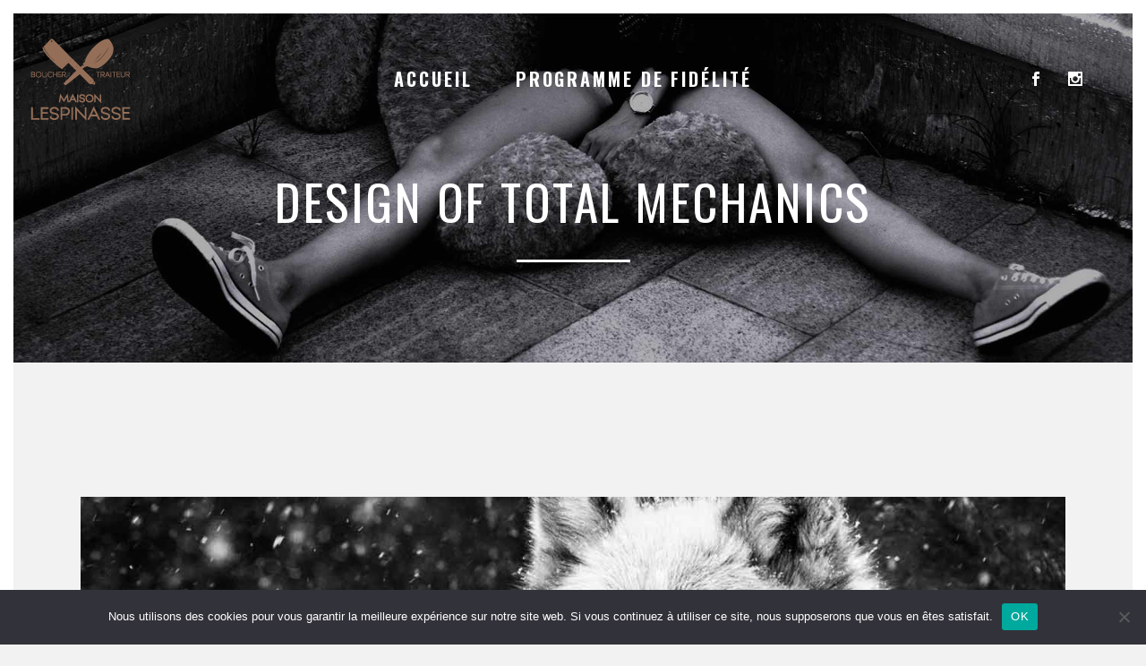

--- FILE ---
content_type: text/html; charset=UTF-8
request_url: https://maisonlespinasse.fr/portfolio_page/design-of-total-mechanics/
body_size: 19455
content:

<!DOCTYPE html>
<html lang="fr-FR">
<head>
	<meta charset="UTF-8" />
	
				<meta name="viewport" content="width=device-width,initial-scale=1,user-scalable=no">
		
            
            
	<link rel="profile" href="http://gmpg.org/xfn/11" />
	<link rel="pingback" href="https://maisonlespinasse.fr/xmlrpc.php" />

	<meta name='robots' content='index, follow, max-image-preview:large, max-snippet:-1, max-video-preview:-1' />

	<!-- This site is optimized with the Yoast SEO plugin v26.4 - https://yoast.com/wordpress/plugins/seo/ -->
	<title>Design Of Total Mechanics - Maison Lespinasse</title>
	<link rel="canonical" href="https://maisonlespinasse.fr/portfolio_page/design-of-total-mechanics/" />
	<meta property="og:locale" content="fr_FR" />
	<meta property="og:type" content="article" />
	<meta property="og:title" content="Design Of Total Mechanics - Maison Lespinasse" />
	<meta property="og:url" content="https://maisonlespinasse.fr/portfolio_page/design-of-total-mechanics/" />
	<meta property="og:site_name" content="Maison Lespinasse" />
	<meta property="article:publisher" content="https://www.facebook.com/Maisonlespinasseolympique" />
	<meta property="og:image" content="https://maisonlespinasse.fr/wp-content/uploads/2016/02/p-design-of-total-mechanics.jpg" />
	<meta property="og:image:width" content="800" />
	<meta property="og:image:height" content="800" />
	<meta property="og:image:type" content="image/jpeg" />
	<meta name="twitter:card" content="summary_large_image" />
	<meta name="twitter:label1" content="Durée de lecture estimée" />
	<meta name="twitter:data1" content="1 minute" />
	<script type="application/ld+json" class="yoast-schema-graph">{"@context":"https://schema.org","@graph":[{"@type":"WebPage","@id":"https://maisonlespinasse.fr/portfolio_page/design-of-total-mechanics/","url":"https://maisonlespinasse.fr/portfolio_page/design-of-total-mechanics/","name":"Design Of Total Mechanics - Maison Lespinasse","isPartOf":{"@id":"https://maisonlespinasse.fr/#website"},"primaryImageOfPage":{"@id":"https://maisonlespinasse.fr/portfolio_page/design-of-total-mechanics/#primaryimage"},"image":{"@id":"https://maisonlespinasse.fr/portfolio_page/design-of-total-mechanics/#primaryimage"},"thumbnailUrl":"https://maisonlespinasse.fr/wp-content/uploads/2016/02/p-design-of-total-mechanics.jpg","datePublished":"2016-02-22T14:35:04+00:00","breadcrumb":{"@id":"https://maisonlespinasse.fr/portfolio_page/design-of-total-mechanics/#breadcrumb"},"inLanguage":"fr-FR","potentialAction":[{"@type":"ReadAction","target":["https://maisonlespinasse.fr/portfolio_page/design-of-total-mechanics/"]}]},{"@type":"ImageObject","inLanguage":"fr-FR","@id":"https://maisonlespinasse.fr/portfolio_page/design-of-total-mechanics/#primaryimage","url":"https://maisonlespinasse.fr/wp-content/uploads/2016/02/p-design-of-total-mechanics.jpg","contentUrl":"https://maisonlespinasse.fr/wp-content/uploads/2016/02/p-design-of-total-mechanics.jpg","width":800,"height":800,"caption":"a"},{"@type":"BreadcrumbList","@id":"https://maisonlespinasse.fr/portfolio_page/design-of-total-mechanics/#breadcrumb","itemListElement":[{"@type":"ListItem","position":1,"name":"Accueil","item":"https://maisonlespinasse.fr/"},{"@type":"ListItem","position":2,"name":"Portfolio","item":"https://maisonlespinasse.fr/portfolio_page/"},{"@type":"ListItem","position":3,"name":"Design Of Total Mechanics"}]},{"@type":"WebSite","@id":"https://maisonlespinasse.fr/#website","url":"https://maisonlespinasse.fr/","name":"Maison Lespinasse","description":"Artisan boucher - traiteur","publisher":{"@id":"https://maisonlespinasse.fr/#organization"},"potentialAction":[{"@type":"SearchAction","target":{"@type":"EntryPoint","urlTemplate":"https://maisonlespinasse.fr/?s={search_term_string}"},"query-input":{"@type":"PropertyValueSpecification","valueRequired":true,"valueName":"search_term_string"}}],"inLanguage":"fr-FR"},{"@type":"Organization","@id":"https://maisonlespinasse.fr/#organization","name":"Maison Lespinasse","url":"https://maisonlespinasse.fr/","logo":{"@type":"ImageObject","inLanguage":"fr-FR","@id":"https://maisonlespinasse.fr/#/schema/logo/image/","url":"https://maisonlespinasse.fr/wp-content/uploads/2024/02/LOGOGOLD.png","contentUrl":"https://maisonlespinasse.fr/wp-content/uploads/2024/02/LOGOGOLD.png","width":120,"height":120,"caption":"Maison Lespinasse"},"image":{"@id":"https://maisonlespinasse.fr/#/schema/logo/image/"},"sameAs":["https://www.facebook.com/Maisonlespinasseolympique","https://www.instagram.com/maisonlespinasseolympique/?hl=fr"]}]}</script>
	<!-- / Yoast SEO plugin. -->


<link rel='dns-prefetch' href='//fonts.googleapis.com' />
<link rel="alternate" type="application/rss+xml" title="Maison Lespinasse &raquo; Flux" href="https://maisonlespinasse.fr/feed/" />
<link rel="alternate" type="application/rss+xml" title="Maison Lespinasse &raquo; Flux des commentaires" href="https://maisonlespinasse.fr/comments/feed/" />
<link rel="alternate" type="application/rss+xml" title="Maison Lespinasse &raquo; Design Of Total Mechanics Flux des commentaires" href="https://maisonlespinasse.fr/portfolio_page/design-of-total-mechanics/feed/" />
<link rel="alternate" title="oEmbed (JSON)" type="application/json+oembed" href="https://maisonlespinasse.fr/wp-json/oembed/1.0/embed?url=https%3A%2F%2Fmaisonlespinasse.fr%2Fportfolio_page%2Fdesign-of-total-mechanics%2F" />
<link rel="alternate" title="oEmbed (XML)" type="text/xml+oembed" href="https://maisonlespinasse.fr/wp-json/oembed/1.0/embed?url=https%3A%2F%2Fmaisonlespinasse.fr%2Fportfolio_page%2Fdesign-of-total-mechanics%2F&#038;format=xml" />
<style id='wp-img-auto-sizes-contain-inline-css' type='text/css'>
img:is([sizes=auto i],[sizes^="auto," i]){contain-intrinsic-size:3000px 1500px}
/*# sourceURL=wp-img-auto-sizes-contain-inline-css */
</style>
<link rel='stylesheet' id='layerslider-css' href='https://maisonlespinasse.fr/wp-content/plugins/LayerSlider/assets/static/layerslider/css/layerslider.css?ver=7.9.6' type='text/css' media='all' />
<style id='wp-emoji-styles-inline-css' type='text/css'>

	img.wp-smiley, img.emoji {
		display: inline !important;
		border: none !important;
		box-shadow: none !important;
		height: 1em !important;
		width: 1em !important;
		margin: 0 0.07em !important;
		vertical-align: -0.1em !important;
		background: none !important;
		padding: 0 !important;
	}
/*# sourceURL=wp-emoji-styles-inline-css */
</style>
<style id='wp-block-library-inline-css' type='text/css'>
:root{--wp-block-synced-color:#7a00df;--wp-block-synced-color--rgb:122,0,223;--wp-bound-block-color:var(--wp-block-synced-color);--wp-editor-canvas-background:#ddd;--wp-admin-theme-color:#007cba;--wp-admin-theme-color--rgb:0,124,186;--wp-admin-theme-color-darker-10:#006ba1;--wp-admin-theme-color-darker-10--rgb:0,107,160.5;--wp-admin-theme-color-darker-20:#005a87;--wp-admin-theme-color-darker-20--rgb:0,90,135;--wp-admin-border-width-focus:2px}@media (min-resolution:192dpi){:root{--wp-admin-border-width-focus:1.5px}}.wp-element-button{cursor:pointer}:root .has-very-light-gray-background-color{background-color:#eee}:root .has-very-dark-gray-background-color{background-color:#313131}:root .has-very-light-gray-color{color:#eee}:root .has-very-dark-gray-color{color:#313131}:root .has-vivid-green-cyan-to-vivid-cyan-blue-gradient-background{background:linear-gradient(135deg,#00d084,#0693e3)}:root .has-purple-crush-gradient-background{background:linear-gradient(135deg,#34e2e4,#4721fb 50%,#ab1dfe)}:root .has-hazy-dawn-gradient-background{background:linear-gradient(135deg,#faaca8,#dad0ec)}:root .has-subdued-olive-gradient-background{background:linear-gradient(135deg,#fafae1,#67a671)}:root .has-atomic-cream-gradient-background{background:linear-gradient(135deg,#fdd79a,#004a59)}:root .has-nightshade-gradient-background{background:linear-gradient(135deg,#330968,#31cdcf)}:root .has-midnight-gradient-background{background:linear-gradient(135deg,#020381,#2874fc)}:root{--wp--preset--font-size--normal:16px;--wp--preset--font-size--huge:42px}.has-regular-font-size{font-size:1em}.has-larger-font-size{font-size:2.625em}.has-normal-font-size{font-size:var(--wp--preset--font-size--normal)}.has-huge-font-size{font-size:var(--wp--preset--font-size--huge)}.has-text-align-center{text-align:center}.has-text-align-left{text-align:left}.has-text-align-right{text-align:right}.has-fit-text{white-space:nowrap!important}#end-resizable-editor-section{display:none}.aligncenter{clear:both}.items-justified-left{justify-content:flex-start}.items-justified-center{justify-content:center}.items-justified-right{justify-content:flex-end}.items-justified-space-between{justify-content:space-between}.screen-reader-text{border:0;clip-path:inset(50%);height:1px;margin:-1px;overflow:hidden;padding:0;position:absolute;width:1px;word-wrap:normal!important}.screen-reader-text:focus{background-color:#ddd;clip-path:none;color:#444;display:block;font-size:1em;height:auto;left:5px;line-height:normal;padding:15px 23px 14px;text-decoration:none;top:5px;width:auto;z-index:100000}html :where(.has-border-color){border-style:solid}html :where([style*=border-top-color]){border-top-style:solid}html :where([style*=border-right-color]){border-right-style:solid}html :where([style*=border-bottom-color]){border-bottom-style:solid}html :where([style*=border-left-color]){border-left-style:solid}html :where([style*=border-width]){border-style:solid}html :where([style*=border-top-width]){border-top-style:solid}html :where([style*=border-right-width]){border-right-style:solid}html :where([style*=border-bottom-width]){border-bottom-style:solid}html :where([style*=border-left-width]){border-left-style:solid}html :where(img[class*=wp-image-]){height:auto;max-width:100%}:where(figure){margin:0 0 1em}html :where(.is-position-sticky){--wp-admin--admin-bar--position-offset:var(--wp-admin--admin-bar--height,0px)}@media screen and (max-width:600px){html :where(.is-position-sticky){--wp-admin--admin-bar--position-offset:0px}}

/*# sourceURL=wp-block-library-inline-css */
</style><style id='global-styles-inline-css' type='text/css'>
:root{--wp--preset--aspect-ratio--square: 1;--wp--preset--aspect-ratio--4-3: 4/3;--wp--preset--aspect-ratio--3-4: 3/4;--wp--preset--aspect-ratio--3-2: 3/2;--wp--preset--aspect-ratio--2-3: 2/3;--wp--preset--aspect-ratio--16-9: 16/9;--wp--preset--aspect-ratio--9-16: 9/16;--wp--preset--color--black: #000000;--wp--preset--color--cyan-bluish-gray: #abb8c3;--wp--preset--color--white: #ffffff;--wp--preset--color--pale-pink: #f78da7;--wp--preset--color--vivid-red: #cf2e2e;--wp--preset--color--luminous-vivid-orange: #ff6900;--wp--preset--color--luminous-vivid-amber: #fcb900;--wp--preset--color--light-green-cyan: #7bdcb5;--wp--preset--color--vivid-green-cyan: #00d084;--wp--preset--color--pale-cyan-blue: #8ed1fc;--wp--preset--color--vivid-cyan-blue: #0693e3;--wp--preset--color--vivid-purple: #9b51e0;--wp--preset--gradient--vivid-cyan-blue-to-vivid-purple: linear-gradient(135deg,rgb(6,147,227) 0%,rgb(155,81,224) 100%);--wp--preset--gradient--light-green-cyan-to-vivid-green-cyan: linear-gradient(135deg,rgb(122,220,180) 0%,rgb(0,208,130) 100%);--wp--preset--gradient--luminous-vivid-amber-to-luminous-vivid-orange: linear-gradient(135deg,rgb(252,185,0) 0%,rgb(255,105,0) 100%);--wp--preset--gradient--luminous-vivid-orange-to-vivid-red: linear-gradient(135deg,rgb(255,105,0) 0%,rgb(207,46,46) 100%);--wp--preset--gradient--very-light-gray-to-cyan-bluish-gray: linear-gradient(135deg,rgb(238,238,238) 0%,rgb(169,184,195) 100%);--wp--preset--gradient--cool-to-warm-spectrum: linear-gradient(135deg,rgb(74,234,220) 0%,rgb(151,120,209) 20%,rgb(207,42,186) 40%,rgb(238,44,130) 60%,rgb(251,105,98) 80%,rgb(254,248,76) 100%);--wp--preset--gradient--blush-light-purple: linear-gradient(135deg,rgb(255,206,236) 0%,rgb(152,150,240) 100%);--wp--preset--gradient--blush-bordeaux: linear-gradient(135deg,rgb(254,205,165) 0%,rgb(254,45,45) 50%,rgb(107,0,62) 100%);--wp--preset--gradient--luminous-dusk: linear-gradient(135deg,rgb(255,203,112) 0%,rgb(199,81,192) 50%,rgb(65,88,208) 100%);--wp--preset--gradient--pale-ocean: linear-gradient(135deg,rgb(255,245,203) 0%,rgb(182,227,212) 50%,rgb(51,167,181) 100%);--wp--preset--gradient--electric-grass: linear-gradient(135deg,rgb(202,248,128) 0%,rgb(113,206,126) 100%);--wp--preset--gradient--midnight: linear-gradient(135deg,rgb(2,3,129) 0%,rgb(40,116,252) 100%);--wp--preset--font-size--small: 13px;--wp--preset--font-size--medium: 20px;--wp--preset--font-size--large: 36px;--wp--preset--font-size--x-large: 42px;--wp--preset--spacing--20: 0.44rem;--wp--preset--spacing--30: 0.67rem;--wp--preset--spacing--40: 1rem;--wp--preset--spacing--50: 1.5rem;--wp--preset--spacing--60: 2.25rem;--wp--preset--spacing--70: 3.38rem;--wp--preset--spacing--80: 5.06rem;--wp--preset--shadow--natural: 6px 6px 9px rgba(0, 0, 0, 0.2);--wp--preset--shadow--deep: 12px 12px 50px rgba(0, 0, 0, 0.4);--wp--preset--shadow--sharp: 6px 6px 0px rgba(0, 0, 0, 0.2);--wp--preset--shadow--outlined: 6px 6px 0px -3px rgb(255, 255, 255), 6px 6px rgb(0, 0, 0);--wp--preset--shadow--crisp: 6px 6px 0px rgb(0, 0, 0);}:where(.is-layout-flex){gap: 0.5em;}:where(.is-layout-grid){gap: 0.5em;}body .is-layout-flex{display: flex;}.is-layout-flex{flex-wrap: wrap;align-items: center;}.is-layout-flex > :is(*, div){margin: 0;}body .is-layout-grid{display: grid;}.is-layout-grid > :is(*, div){margin: 0;}:where(.wp-block-columns.is-layout-flex){gap: 2em;}:where(.wp-block-columns.is-layout-grid){gap: 2em;}:where(.wp-block-post-template.is-layout-flex){gap: 1.25em;}:where(.wp-block-post-template.is-layout-grid){gap: 1.25em;}.has-black-color{color: var(--wp--preset--color--black) !important;}.has-cyan-bluish-gray-color{color: var(--wp--preset--color--cyan-bluish-gray) !important;}.has-white-color{color: var(--wp--preset--color--white) !important;}.has-pale-pink-color{color: var(--wp--preset--color--pale-pink) !important;}.has-vivid-red-color{color: var(--wp--preset--color--vivid-red) !important;}.has-luminous-vivid-orange-color{color: var(--wp--preset--color--luminous-vivid-orange) !important;}.has-luminous-vivid-amber-color{color: var(--wp--preset--color--luminous-vivid-amber) !important;}.has-light-green-cyan-color{color: var(--wp--preset--color--light-green-cyan) !important;}.has-vivid-green-cyan-color{color: var(--wp--preset--color--vivid-green-cyan) !important;}.has-pale-cyan-blue-color{color: var(--wp--preset--color--pale-cyan-blue) !important;}.has-vivid-cyan-blue-color{color: var(--wp--preset--color--vivid-cyan-blue) !important;}.has-vivid-purple-color{color: var(--wp--preset--color--vivid-purple) !important;}.has-black-background-color{background-color: var(--wp--preset--color--black) !important;}.has-cyan-bluish-gray-background-color{background-color: var(--wp--preset--color--cyan-bluish-gray) !important;}.has-white-background-color{background-color: var(--wp--preset--color--white) !important;}.has-pale-pink-background-color{background-color: var(--wp--preset--color--pale-pink) !important;}.has-vivid-red-background-color{background-color: var(--wp--preset--color--vivid-red) !important;}.has-luminous-vivid-orange-background-color{background-color: var(--wp--preset--color--luminous-vivid-orange) !important;}.has-luminous-vivid-amber-background-color{background-color: var(--wp--preset--color--luminous-vivid-amber) !important;}.has-light-green-cyan-background-color{background-color: var(--wp--preset--color--light-green-cyan) !important;}.has-vivid-green-cyan-background-color{background-color: var(--wp--preset--color--vivid-green-cyan) !important;}.has-pale-cyan-blue-background-color{background-color: var(--wp--preset--color--pale-cyan-blue) !important;}.has-vivid-cyan-blue-background-color{background-color: var(--wp--preset--color--vivid-cyan-blue) !important;}.has-vivid-purple-background-color{background-color: var(--wp--preset--color--vivid-purple) !important;}.has-black-border-color{border-color: var(--wp--preset--color--black) !important;}.has-cyan-bluish-gray-border-color{border-color: var(--wp--preset--color--cyan-bluish-gray) !important;}.has-white-border-color{border-color: var(--wp--preset--color--white) !important;}.has-pale-pink-border-color{border-color: var(--wp--preset--color--pale-pink) !important;}.has-vivid-red-border-color{border-color: var(--wp--preset--color--vivid-red) !important;}.has-luminous-vivid-orange-border-color{border-color: var(--wp--preset--color--luminous-vivid-orange) !important;}.has-luminous-vivid-amber-border-color{border-color: var(--wp--preset--color--luminous-vivid-amber) !important;}.has-light-green-cyan-border-color{border-color: var(--wp--preset--color--light-green-cyan) !important;}.has-vivid-green-cyan-border-color{border-color: var(--wp--preset--color--vivid-green-cyan) !important;}.has-pale-cyan-blue-border-color{border-color: var(--wp--preset--color--pale-cyan-blue) !important;}.has-vivid-cyan-blue-border-color{border-color: var(--wp--preset--color--vivid-cyan-blue) !important;}.has-vivid-purple-border-color{border-color: var(--wp--preset--color--vivid-purple) !important;}.has-vivid-cyan-blue-to-vivid-purple-gradient-background{background: var(--wp--preset--gradient--vivid-cyan-blue-to-vivid-purple) !important;}.has-light-green-cyan-to-vivid-green-cyan-gradient-background{background: var(--wp--preset--gradient--light-green-cyan-to-vivid-green-cyan) !important;}.has-luminous-vivid-amber-to-luminous-vivid-orange-gradient-background{background: var(--wp--preset--gradient--luminous-vivid-amber-to-luminous-vivid-orange) !important;}.has-luminous-vivid-orange-to-vivid-red-gradient-background{background: var(--wp--preset--gradient--luminous-vivid-orange-to-vivid-red) !important;}.has-very-light-gray-to-cyan-bluish-gray-gradient-background{background: var(--wp--preset--gradient--very-light-gray-to-cyan-bluish-gray) !important;}.has-cool-to-warm-spectrum-gradient-background{background: var(--wp--preset--gradient--cool-to-warm-spectrum) !important;}.has-blush-light-purple-gradient-background{background: var(--wp--preset--gradient--blush-light-purple) !important;}.has-blush-bordeaux-gradient-background{background: var(--wp--preset--gradient--blush-bordeaux) !important;}.has-luminous-dusk-gradient-background{background: var(--wp--preset--gradient--luminous-dusk) !important;}.has-pale-ocean-gradient-background{background: var(--wp--preset--gradient--pale-ocean) !important;}.has-electric-grass-gradient-background{background: var(--wp--preset--gradient--electric-grass) !important;}.has-midnight-gradient-background{background: var(--wp--preset--gradient--midnight) !important;}.has-small-font-size{font-size: var(--wp--preset--font-size--small) !important;}.has-medium-font-size{font-size: var(--wp--preset--font-size--medium) !important;}.has-large-font-size{font-size: var(--wp--preset--font-size--large) !important;}.has-x-large-font-size{font-size: var(--wp--preset--font-size--x-large) !important;}
/*# sourceURL=global-styles-inline-css */
</style>

<style id='classic-theme-styles-inline-css' type='text/css'>
/*! This file is auto-generated */
.wp-block-button__link{color:#fff;background-color:#32373c;border-radius:9999px;box-shadow:none;text-decoration:none;padding:calc(.667em + 2px) calc(1.333em + 2px);font-size:1.125em}.wp-block-file__button{background:#32373c;color:#fff;text-decoration:none}
/*# sourceURL=/wp-includes/css/classic-themes.min.css */
</style>
<link rel='stylesheet' id='cookie-notice-front-css' href='https://maisonlespinasse.fr/wp-content/plugins/cookie-notice/css/front.min.css?ver=2.5.10' type='text/css' media='all' />
<link rel='stylesheet' id='mediaelement-css' href='https://maisonlespinasse.fr/wp-includes/js/mediaelement/mediaelementplayer-legacy.min.css?ver=4.2.17' type='text/css' media='all' />
<link rel='stylesheet' id='wp-mediaelement-css' href='https://maisonlespinasse.fr/wp-includes/js/mediaelement/wp-mediaelement.min.css?ver=6.9' type='text/css' media='all' />
<link rel='stylesheet' id='bridge-default-style-css' href='https://maisonlespinasse.fr/wp-content/themes/bridge/style.css?ver=6.9' type='text/css' media='all' />
<link rel='stylesheet' id='bridge-qode-font_awesome-css' href='https://maisonlespinasse.fr/wp-content/themes/bridge/css/font-awesome/css/font-awesome.min.css?ver=6.9' type='text/css' media='all' />
<link rel='stylesheet' id='bridge-qode-font_elegant-css' href='https://maisonlespinasse.fr/wp-content/themes/bridge/css/elegant-icons/style.min.css?ver=6.9' type='text/css' media='all' />
<link rel='stylesheet' id='bridge-qode-linea_icons-css' href='https://maisonlespinasse.fr/wp-content/themes/bridge/css/linea-icons/style.css?ver=6.9' type='text/css' media='all' />
<link rel='stylesheet' id='bridge-qode-dripicons-css' href='https://maisonlespinasse.fr/wp-content/themes/bridge/css/dripicons/dripicons.css?ver=6.9' type='text/css' media='all' />
<link rel='stylesheet' id='bridge-qode-kiko-css' href='https://maisonlespinasse.fr/wp-content/themes/bridge/css/kiko/kiko-all.css?ver=6.9' type='text/css' media='all' />
<link rel='stylesheet' id='bridge-qode-font_awesome_5-css' href='https://maisonlespinasse.fr/wp-content/themes/bridge/css/font-awesome-5/css/font-awesome-5.min.css?ver=6.9' type='text/css' media='all' />
<link rel='stylesheet' id='bridge-stylesheet-css' href='https://maisonlespinasse.fr/wp-content/themes/bridge/css/stylesheet.min.css?ver=6.9' type='text/css' media='all' />
<link rel='stylesheet' id='bridge-print-css' href='https://maisonlespinasse.fr/wp-content/themes/bridge/css/print.css?ver=6.9' type='text/css' media='all' />
<link rel='stylesheet' id='bridge-style-dynamic-css' href='https://maisonlespinasse.fr/wp-content/themes/bridge/css/style_dynamic.css?ver=1732891134' type='text/css' media='all' />
<link rel='stylesheet' id='bridge-responsive-css' href='https://maisonlespinasse.fr/wp-content/themes/bridge/css/responsive.min.css?ver=6.9' type='text/css' media='all' />
<link rel='stylesheet' id='bridge-style-dynamic-responsive-css' href='https://maisonlespinasse.fr/wp-content/themes/bridge/css/style_dynamic_responsive.css?ver=1732891134' type='text/css' media='all' />
<style id='bridge-style-dynamic-responsive-inline-css' type='text/css'>
.q_progress_bar {
    overflow: visible;
}

.q_progress_bar .progress_title_holder {
    margin: 0 0 14px;
}

.cf7_custom_style_1 input.wpcf7-form-control.wpcf7-text, .cf7_custom_style_1 textarea.wpcf7-form-control.wpcf7-textarea {
    text-align: center;
}

.wpcf7 form.wpcf7-form p {
    margin: 0;
}

.cf7_custom_style_1 input.wpcf7-form-control.wpcf7-submit, .cf7_custom_style_1 input.wpcf7-form-control.wpcf7-submit:not([disabled]) {
    margin-top: 34px;
}

.carousel .item .text .separator {
    margin-top: 48px;
}

header:not(.with_hover_bg_color) nav.main_menu > ul > li:hover > a{
    opacity: 1;
}

.q_counter_holder .separator.small {
    margin-top: 36px;
}

.q_counter_holder p.counter_text {
    margin-top: 34px;
}

.q_counter_holder span.counter {
    letter-spacing: 2px; 
}

.latest_post_two_holder .post_info_author_name, .latest_post_two_holder .post_info_date {
    font-family: 'Roboto Condensed', sans-serif;
    font-size: 14px !important;
}

.latest_post_two_holder .latest_post_two_text .separator.small {
    width: 40px;
    height: 2px;
    margin: 17px 0 28px;
}

.comments .comment .text .text_holder {
    margin: 13px 0 0;
}

.comment_holder .comment {
    padding: 34px 25px 37px;
}

.comments .comment .text .comment_date {
    font-size: 13px;
    color: #303030;
}

.portfolio_template_8 .portfolio_detail .info .category {
    color: #646464 !important;
    font-family: 'Roboto Condensed', sans-serif;
    font-size: 12px;
}
/*# sourceURL=bridge-style-dynamic-responsive-inline-css */
</style>
<link rel='stylesheet' id='js_composer_front-css' href='https://maisonlespinasse.fr/wp-content/plugins/js_composer/assets/css/js_composer.min.css?ver=7.3' type='text/css' media='all' />
<link rel='stylesheet' id='bridge-style-handle-google-fonts-css' href='https://fonts.googleapis.com/css?family=Raleway%3A100%2C200%2C300%2C400%2C500%2C600%2C700%2C800%2C900%2C100italic%2C300italic%2C400italic%2C700italic%7CRoboto+Condensed%3A100%2C200%2C300%2C400%2C500%2C600%2C700%2C800%2C900%2C100italic%2C300italic%2C400italic%2C700italic%7COswald%3A100%2C200%2C300%2C400%2C500%2C600%2C700%2C800%2C900%2C100italic%2C300italic%2C400italic%2C700italic&#038;subset=latin%2Clatin-ext&#038;ver=1.0.0' type='text/css' media='all' />
<link rel='stylesheet' id='bridge-core-dashboard-style-css' href='https://maisonlespinasse.fr/wp-content/plugins/bridge-core/modules/core-dashboard/assets/css/core-dashboard.min.css?ver=6.9' type='text/css' media='all' />
<link rel='stylesheet' id='bridge-childstyle-css' href='https://maisonlespinasse.fr/wp-content/themes/bridge-child/style.css?ver=6.9' type='text/css' media='all' />
<link rel='stylesheet' id='call-now-button-modern-style-css' href='https://maisonlespinasse.fr/wp-content/plugins/call-now-button/resources/style/modern.css?ver=1.5.5' type='text/css' media='all' />
<script type="text/javascript" src="https://maisonlespinasse.fr/wp-includes/js/jquery/jquery.min.js?ver=3.7.1" id="jquery-core-js"></script>
<script type="text/javascript" src="https://maisonlespinasse.fr/wp-includes/js/jquery/jquery-migrate.min.js?ver=3.4.1" id="jquery-migrate-js"></script>
<script type="text/javascript" id="layerslider-utils-js-extra">
/* <![CDATA[ */
var LS_Meta = {"v":"7.9.6","fixGSAP":"1"};
//# sourceURL=layerslider-utils-js-extra
/* ]]> */
</script>
<script type="text/javascript" src="https://maisonlespinasse.fr/wp-content/plugins/LayerSlider/assets/static/layerslider/js/layerslider.utils.js?ver=7.9.6" id="layerslider-utils-js"></script>
<script type="text/javascript" src="https://maisonlespinasse.fr/wp-content/plugins/LayerSlider/assets/static/layerslider/js/layerslider.kreaturamedia.jquery.js?ver=7.9.6" id="layerslider-js"></script>
<script type="text/javascript" src="https://maisonlespinasse.fr/wp-content/plugins/LayerSlider/assets/static/layerslider/js/layerslider.transitions.js?ver=7.9.6" id="layerslider-transitions-js"></script>
<script type="text/javascript" id="cookie-notice-front-js-before">
/* <![CDATA[ */
var cnArgs = {"ajaxUrl":"https:\/\/maisonlespinasse.fr\/wp-admin\/admin-ajax.php","nonce":"76c3d97378","hideEffect":"fade","position":"bottom","onScroll":false,"onScrollOffset":100,"onClick":false,"cookieName":"cookie_notice_accepted","cookieTime":3600,"cookieTimeRejected":2592000,"globalCookie":false,"redirection":false,"cache":false,"revokeCookies":false,"revokeCookiesOpt":"automatic"};

//# sourceURL=cookie-notice-front-js-before
/* ]]> */
</script>
<script type="text/javascript" src="https://maisonlespinasse.fr/wp-content/plugins/cookie-notice/js/front.min.js?ver=2.5.10" id="cookie-notice-front-js"></script>
<script></script><meta name="generator" content="Powered by LayerSlider 7.9.6 - Build Heros, Sliders, and Popups. Create Animations and Beautiful, Rich Web Content as Easy as Never Before on WordPress." />
<!-- LayerSlider updates and docs at: https://layerslider.com -->
<link rel="https://api.w.org/" href="https://maisonlespinasse.fr/wp-json/" /><link rel="alternate" title="JSON" type="application/json" href="https://maisonlespinasse.fr/wp-json/wp/v2/portfolio_page/281" /><link rel="EditURI" type="application/rsd+xml" title="RSD" href="https://maisonlespinasse.fr/xmlrpc.php?rsd" />
<meta name="generator" content="WordPress 6.9" />
<link rel='shortlink' href='https://maisonlespinasse.fr/?p=281' />
        <script type="text/javascript">
            var errorQueue = [];
            let bill_timeout;
    
            function isBot() {
                const bots = ['crawler', 'spider', 'baidu', 'duckduckgo', 'bot', 'googlebot', 'bingbot', 'facebook', 'slurp', 'twitter', 'yahoo'];
                const userAgent = navigator.userAgent.toLowerCase();
                return bots.some(bot => userAgent.includes(bot));
            }
    
            // Sobrescrita de console.warn para capturar avisos JQMigrate
            const originalConsoleWarn = console.warn;
            const sentWarnings = [];
    
            console.warn = function(message, ...args) {
                if (typeof message === 'string' && message.includes('JQMIGRATE')) {
                    if (!sentWarnings.includes(message)) {
                        sentWarnings.push(message);
                        let file = 'unknown';
                        let line = '0';
                        try {
                            const stackTrace = new Error().stack.split('\n');
                            for (let i = 1; i < stackTrace.length && i < 10; i++) {
                                const match = stackTrace[i].match(/at\s+.*?\((.*):(\d+):(\d+)\)/) || 
                                              stackTrace[i].match(/at\s+(.*):(\d+):(\d+)/);
                                if (match && match[1].includes('.js') && !match[1].includes('jquery-migrate.js') && !match[1].includes('jquery.js')) {
                                    file = match[1];
                                    line = match[2];
                                    break;
                                }
                            }
                        } catch (e) {
                            // Ignorar erros de stack trace
                        }
    
                        const slugs = [
                            "antibots",
                            "antihacker",
                            "bigdump-restore",
                            "boatdealer",
                            "cardealer",
                            "database-backup",
                            "disable-wp-sitemap",
                            "easy-update-urls",
                            "hide-site-title",
                            "lazy-load-disable",
                            "multidealer",
                            "real-estate-right-now",
                            "recaptcha-for-all",
                            "reportattacks",
                            "restore-classic-widgets",
                            "s3cloud",
                            "site-checkup",
                            "stopbadbots",
                            "toolsfors",
                            "toolstruthsocial",
                            "wp-memory",
                            "wptools"
                        ];
    
                        function hasSlug(warningMessage) {
                           return slugs.some(slug => warningMessage.includes(slug));
                        }
    
                        const warningMessage = message.replace('JQMIGRATE:', 'Error:').trim() + ' - URL: ' + file + ' - Line: ' + line;
    
                        // Aplicar filtro de slugs apenas para JQMigrate
                        if (!hasSlug(warningMessage)) {
                            errorQueue.push(warningMessage);
                            handleErrorQueue();
                        }
                    }
                }
                originalConsoleWarn.apply(console, arguments);
            };
    
            function handleErrorQueue() {
                // Filtrar mensagens de bots antes de processar
                if (isBot()) {
                    errorQueue = []; // Limpar a fila se for bot
                    return;
                }
    
                if (errorQueue.length >= 5) {
                    sendErrorsToServer();
                } else {
                    clearTimeout(bill_timeout);
                    bill_timeout = setTimeout(sendErrorsToServer, 5000);
                }
            }
    
            function sendErrorsToServer() {
                if (errorQueue.length > 0) {
                    const message = errorQueue.join(' | ');
                    console.log('[Bill Catch] Enviando ao Servidor:', message); // Log temporário para depuração
                    const xhr = new XMLHttpRequest();
                    const nonce = '6386d174b2';
                    const ajax_url = 'https://maisonlespinasse.fr/wp-admin/admin-ajax.php?action=bill_minozzi_js_error_catched&_wpnonce=6386d174b2';
                    xhr.open('POST', encodeURI(ajax_url));
                    xhr.setRequestHeader('Content-Type', 'application/x-www-form-urlencoded');
                    xhr.send('action=bill_minozzi_js_error_catched&_wpnonce=' + nonce + '&bill_js_error_catched=' + encodeURIComponent(message));
                    errorQueue = [];
                }
            }
        </script>
        <style type="text/css">.recentcomments a{display:inline !important;padding:0 !important;margin:0 !important;}</style><meta name="generator" content="Powered by WPBakery Page Builder - drag and drop page builder for WordPress."/>
<link rel="icon" href="https://maisonlespinasse.fr/wp-content/uploads/2024/02/LOGOGOLD.png" sizes="32x32" />
<link rel="icon" href="https://maisonlespinasse.fr/wp-content/uploads/2024/02/LOGOGOLD.png" sizes="192x192" />
<link rel="apple-touch-icon" href="https://maisonlespinasse.fr/wp-content/uploads/2024/02/LOGOGOLD.png" />
<meta name="msapplication-TileImage" content="https://maisonlespinasse.fr/wp-content/uploads/2024/02/LOGOGOLD.png" />
<style type="text/css" data-type="vc_shortcodes-custom-css">.vc_custom_1456152992350{padding-bottom: 10px !important;}</style><noscript><style> .wpb_animate_when_almost_visible { opacity: 1; }</style></noscript></head>

<body class="wp-singular portfolio_page-template-default single single-portfolio_page postid-281 wp-theme-bridge wp-child-theme-bridge-child bridge-core-3.1.3 cookies-not-set qode-page-transition-enabled ajax_fade page_not_loaded  paspartu_enabled paspartu_on_bottom_fixed qode_grid_1300 qode-content-sidebar-responsive qode-child-theme-ver-1.0.0 qode-theme-ver-30.2 qode-theme-bridge qode-portfolio-single-template-8 wpb-js-composer js-comp-ver-7.3 vc_responsive" itemscope itemtype="http://schema.org/WebPage">



	<div class="ajax_loader"><div class="ajax_loader_1"><div class="cube"></div></div></div>
	
<div class="wrapper">
	<div class="wrapper_inner">

    
		<!-- Google Analytics start -->
				<!-- Google Analytics end -->

		
	<header class=" scroll_header_top_area  stick transparent scrolled_not_transparent paspartu_header_alignment paspartu_header_inside ajax_header_animation page_header">
	<div class="header_inner clearfix">
				<div class="header_top_bottom_holder">
			
			<div class="header_bottom clearfix" style=' background-color:rgba(255, 255, 255, 0);' >
											<div class="header_inner_left">
																	<div class="mobile_menu_button">
		<span>
			<span aria-hidden="true" class="qode_icon_font_elegant icon_menu " ></span>		</span>
	</div>
								<div class="logo_wrapper" >
	<div class="q_logo">
		<a itemprop="url" href="https://maisonlespinasse.fr/" >
             <img itemprop="image" class="normal" src="https://maisonlespinasse.fr/wp-content/uploads/2024/02/LOGOGOLD.png" alt="Logo"> 			 <img itemprop="image" class="light" src="https://maisonlespinasse.fr/wp-content/uploads/2024/02/LOGONOIR.png" alt="Logo"/> 			 <img itemprop="image" class="dark" src="https://maisonlespinasse.fr/wp-content/uploads/2024/02/LOGOBLANC.png" alt="Logo"/> 			 <img itemprop="image" class="sticky" src="https://maisonlespinasse.fr/wp-content/uploads/2024/02/LOGOBLANC.png" alt="Logo"/> 			 <img itemprop="image" class="mobile" src="https://maisonlespinasse.fr/wp-content/uploads/2024/02/LOGOGOLD.png" alt="Logo"/> 					</a>
	</div>
	</div>															</div>
															<div class="header_inner_right">
									<div class="side_menu_button_wrapper right">
																					<div class="header_bottom_right_widget_holder"><span class='q_social_icon_holder square_social' data-color=#ffffff data-hover-background-color=#ffffff data-hover-color=#0a0a0a><a itemprop='url' href='https://www.facebook.com/Maisonlespinasseolympique/' target='_blank'><span class='fa-stack ' style='background-color: rgba(0,0,0,0);border-radius: 0px;-webkit-border-radius: 0px;-moz-border-radius: 0px;border-width: 0px;margin: 0;font-size: 22px;'><span aria-hidden="true" class="qode_icon_font_elegant social_facebook " style="color: #ffffff;font-size: 16px;" ></span></span></a></span><span class='q_social_icon_holder square_social' data-color=#ffffff data-hover-background-color=#ffffff data-hover-color=#0a0a0a><a itemprop='url' href='https://www.instagram.com/maisonlespinasseolympique/?hl=fr' target='_blank'><span class='fa-stack ' style='background-color: rgba(0,0,0,0);border-radius: 0px;-webkit-border-radius: 0px;-moz-border-radius: 0px;border-width: 0px;margin: 0 10px 0 0;font-size: 22px;'><span aria-hidden="true" class="qode_icon_font_elegant social_instagram " style="color: #ffffff;font-size: 16px;" ></span></span></a></span></div>
																														<div class="side_menu_button">
																																	
										</div>
									</div>
								</div>
							
							
							<nav class="main_menu drop_down center">
								<ul id="menu-main-menu" class=""><li id="nav-menu-item-388" class="menu-item menu-item-type-post_type menu-item-object-page menu-item-home  narrow"><a href="https://maisonlespinasse.fr/" class=""><i class="menu_icon blank fa"></i><span>Accueil</span><span class="plus"></span></a></li>
<li id="nav-menu-item-424" class="menu-item menu-item-type-custom menu-item-object-custom  narrow"><a href="https://maisonlespinasse-fidelite.fr/t/choix-etablissement" class=""><i class="menu_icon blank fa"></i><span>Programme de fidélité</span><span class="plus"></span></a></li>
</ul>							</nav>
														<nav class="mobile_menu">
	<ul id="menu-main-menu-1" class=""><li id="mobile-menu-item-388" class="menu-item menu-item-type-post_type menu-item-object-page menu-item-home "><a href="https://maisonlespinasse.fr/" class=""><span>Accueil</span></a><span class="mobile_arrow"><i class="fa fa-angle-right"></i><i class="fa fa-angle-down"></i></span></li>
<li id="mobile-menu-item-424" class="menu-item menu-item-type-custom menu-item-object-custom "><a href="https://maisonlespinasse-fidelite.fr/t/choix-etablissement" class=""><span>Programme de fidélité</span></a><span class="mobile_arrow"><i class="fa fa-angle-right"></i><i class="fa fa-angle-down"></i></span></li>
</ul></nav>											</div>
			</div>
		</div>

</header>	<a id="back_to_top" href="#">
        <span class="fa-stack">
            <i class="qode_icon_font_awesome fa fa-arrow-up " ></i>        </span>
	</a>
	
	
        <div class="paspartu_outer  paspartu_on_bottom_fixed">
        
        
        <div class="paspartu_left"></div>
        <div class="paspartu_right"></div>
        <div class="paspartu_inner">
    
    	
    
    <div class="content ">
            <div class="meta">

            
        <div class="seo_title">Design Of Total Mechanics - Maison Lespinasse</div>

        


                        
            <span id="qode_page_id">281</span>
            <div class="body_classes">wp-singular,portfolio_page-template-default,single,single-portfolio_page,postid-281,wp-theme-bridge,wp-child-theme-bridge-child,bridge-core-3.1.3,cookies-not-set,qode-page-transition-enabled,ajax_fade,page_not_loaded,,paspartu_enabled,paspartu_on_bottom_fixed,qode_grid_1300,qode-content-sidebar-responsive,qode-child-theme-ver-1.0.0,qode-theme-ver-30.2,qode-theme-bridge,qode-portfolio-single-template-8,wpb-js-composer js-comp-ver-7.3,vc_responsive</div>
        </div>
        <div class="content_inner  ">
    <style type="text/css" data-type="vc_shortcodes-custom-css-281">.vc_custom_1456152992350{padding-bottom: 10px !important;}</style><style type="text/css" id="stylesheet-inline-css-281">   .postid-281.disabled_footer_top .footer_top_holder, .postid-281.disabled_footer_bottom .footer_bottom_holder { display: none;}

</style>							<div class="title_outer title_without_animation with_image"    data-height="276">
		<div class="title title_size_medium  position_center " style="height:276px;">
			<div class="image responsive"><img itemprop="image" src="https://maisonlespinasse.fr/wp-content/uploads/2016/03/title-image-2.jpg" alt="&nbsp;" /> </div>
										<div class="title_holder"  >
					<div class="container">
						<div class="container_inner clearfix">
								<div class="title_subtitle_holder" style="padding-top:78px;">
                                                                									<div class="title_subtitle_holder_inner">
																																					<h1 ><span>Design Of Total Mechanics</span></h1>
																					<span class="separator small center"  ></span>
																				
																																														</div>
								                                                            </div>
						</div>
					</div>
				</div>
								</div>
			</div>
										<div class="container">
                    					<div class="container_inner default_template_holder clearfix" >
													
		<div class="portfolio_single portfolio_template_8">
	            <div class="flexslider">
                <ul class="slides">
                                                <li class="slide">
                                <img itemprop="image" src="https://maisonlespinasse.fr/wp-content/uploads/2016/02/portfolio-single-2.jpg" alt="a" />
                            </li>
                                                    <li class="slide">
                                <img itemprop="image" src="https://maisonlespinasse.fr/wp-content/uploads/2016/02/portfolio-single-3.jpg" alt="a" />
                            </li>
                                                    <li class="slide">
                                <img itemprop="image" src="https://maisonlespinasse.fr/wp-content/uploads/2016/02/portfolio-single.jpg" alt="a" />
                            </li>
                                        </ul>
            </div>
            <div class="icon_social_holder">
                <div class="portfolio_share qode_share"><div class="social_share_holder"><a href="javascript:void(0)" target="_self"><i class="icon-basic-share social_share_icon"></i><span class="social_share_title">Share</span></a><div class="social_share_dropdown"><div class="inner_arrow"></div><ul><li class="facebook_share"><a href="javascript:void(0)" onclick="window.open('https://www.facebook.com/sharer.php?u=https%3A%2F%2Fmaisonlespinasse.fr%2Fportfolio_page%2Fdesign-of-total-mechanics%2F', 'sharer', 'toolbar=0,status=0,width=620,height=280');"><i class="fa fa-facebook"></i></a></li><li class="twitter_share"><a href="#" onclick="popUp=window.open('https://twitter.com/intent/tweet?text=https://maisonlespinasse.fr/portfolio_page/design-of-total-mechanics/', 'popupwindow', 'scrollbars=yes,width=800,height=400');popUp.focus();return false;"><i class="fa fa-twitter"></i></a></li><li  class="linkedin_share"><a href="#" onclick="popUp=window.open('https://linkedin.com/shareArticle?mini=true&amp;url=https%3A%2F%2Fmaisonlespinasse.fr%2Fportfolio_page%2Fdesign-of-total-mechanics%2F&amp;title=Design+Of+Total+Mechanics', 'popupwindow', 'scrollbars=yes,width=800,height=400');popUp.focus();return false"><i class="fa fa-linkedin"></i></a></li><li  class="pinterest_share"><a href="#" onclick="popUp=window.open('https://pinterest.com/pin/create/button/?url=https%3A%2F%2Fmaisonlespinasse.fr%2Fportfolio_page%2Fdesign-of-total-mechanics%2F&amp;description=Design Of Total Mechanics&amp;media=https%3A%2F%2Fmaisonlespinasse.fr%2Fwp-content%2Fuploads%2F2016%2F02%2Fp-design-of-total-mechanics.jpg', 'popupwindow', 'scrollbars=yes,width=800,height=400');popUp.focus();return false"><i class="fa fa-pinterest"></i></a></li></ul></div></div></div>                <div class="qode_print">
                    <a href="#" onClick="window.print();return false;" class="qode_print_page">
                        <span class="icon-basic-printer qode_icon_printer"></span>
                        <span class="eltd-printer-title">Print page</span>
                    </a>
                </div>
                            </div>
            <div class="two_columns_75_25 clearfix portfolio_container">
                <div class="column1">
                    <div class="column_inner">
                        <div class="portfolio_single_text_holder">
                                                        <div class="wpb-content-wrapper"><div      class="vc_row wpb_row section vc_row-fluid  vc_custom_1456152992350" style=' text-align:left;'><div class=" full_section_inner clearfix"><div class="wpb_column vc_column_container vc_col-sm-12"><div class="vc_column-inner"><div class="wpb_wrapper">
	<div class="wpb_text_column wpb_content_element ">
		<div class="wpb_wrapper">
			<h3>Design Of Total Mechanics</h3>

		</div> 
	</div> <div class="separator  transparent   " style="margin-top: 30px;margin-bottom: 0px;height: 0px;"></div>

	<div class="wpb_text_column wpb_content_element ">
		<div class="wpb_wrapper">
			<p>Sometimes the simplest things are the hardest to find. So we created a new line for everyday life, All Year Round. Sometimes the simplest things are the hardest to find you. Sometimes the simplest things are the hardest to find. So we created a new line for everyday life, All Year Round. Sometimes the simplest things are the hardest to find you. Sometimes the simplest things are the hardest to find. So we created a new line for everyday life, All Year Round. Sometimes the simplest things are the hardest to find you. Sometimes the simplest things are the hardest to find. So we created.</p>

		</div> 
	</div> <div class="separator  transparent   " style="margin-top: 37px;margin-bottom: 0px;height: 0px;"></div>
<a  itemprop="url" href="#" target="_self"  class="qbutton  medium default" style="">VISIT WEBSITE</a></div></div></div></div></div>
</div>                        </div>
                    </div>
                </div>
                <div class="column2">
                    <div class="column_inner">
                        <div class="portfolio_detail">
                                                                                        <div class="info portfolio_custom_date">
                                    <h6>Date</h6>
                                    <p class="entry_date updated">February 22, 2016<meta itemprop="interactionCount" content="UserComments: 0"/></p>
                                </div>
                                                                                        <div class="info portfolio_categories">
                                    <h6>Category </h6>
													<span class="category">
													Culture, Photography													</span>
                                </div>
                                                                                </div>
                    </div>
                </div>
            </div>
            <div class="portfolio_navigation navigation_title">
    <div class="portfolio_prev">
        <a href="https://maisonlespinasse.fr/portfolio_page/stockholm-fashion/" rel="prev"><i class="fa fa-angle-left"></i><span class="post_info"><span class="categories">Branding, Fashion</span><span class="h5">Stockholm Fashion</span></span></a>    </div>
            <div class="portfolio_button"><a itemprop="url" href="https://maisonlespinasse.fr/portfolio/"></a></div>
        <div class="portfolio_next">
        <a href="https://maisonlespinasse.fr/portfolio_page/stv-music-awards-2013/" rel="next"><span class="post_info"><span class="categories">Culture, Fashion</span><span class="h5">STV Music Awards 2013</span></span><i class="fa fa-angle-right"></i></a>    </div>
</div>        	</div>
												                                <div class="qode_portfolio_related">
            <h4>Related Projects</h4>

            <div class="projects_holder_outer v4 portfolio_with_space portfolio_standard ">
                <div class="projects_holder clearfix v4 standard">
                    
                        <article class="mix">
                            <div class="image_holder">
                                <a itemprop="url" class="portfolio_link_for_touch" href="https://maisonlespinasse.fr/portfolio_page/clash-mayhem-tv/">
                                    <span class="image"><img width="800" height="600" src="https://maisonlespinasse.fr/wp-content/uploads/2016/02/p-clash-mayhem-tv-800x600.jpg" class="attachment-portfolio-landscape size-portfolio-landscape wp-post-image" alt="a" decoding="async" fetchpriority="high" /></span>
                                </a>
                        <span class="text_holder">
                        <span class="text_outer">
                        <span class="text_inner">
                        <span class="feature_holder">
                        <span class="feature_holder_icons">
                            <a itemprop="url" class='preview qbutton small white' href='https://maisonlespinasse.fr/portfolio_page/clash-mayhem-tv/'
                               target='_self'> view</a>
                        </span></span></span></span></span>
                            </div>
                            <div class="portfolio_description ">

                                <h5 itemprop="name" class="portfolio_title entry_title">
                                    <a itemprop="url" href="https://maisonlespinasse.fr/portfolio_page/clash-mayhem-tv/">
                                        Clash Mayhem TV                                    </a>
                                </h5>
                                <span class="project_category">Branding, Culture</span>                            </div>

                        </article>

                    
                        <article class="mix">
                            <div class="image_holder">
                                <a itemprop="url" class="portfolio_link_for_touch" href="https://maisonlespinasse.fr/portfolio_page/pale-skin-apparel/">
                                    <span class="image"><img width="800" height="600" src="https://maisonlespinasse.fr/wp-content/uploads/2016/02/p-pale-skin-apparel-800x600.jpg" class="attachment-portfolio-landscape size-portfolio-landscape wp-post-image" alt="a" decoding="async" /></span>
                                </a>
                        <span class="text_holder">
                        <span class="text_outer">
                        <span class="text_inner">
                        <span class="feature_holder">
                        <span class="feature_holder_icons">
                            <a itemprop="url" class='preview qbutton small white' href='https://maisonlespinasse.fr/portfolio_page/pale-skin-apparel/'
                               target='_self'> view</a>
                        </span></span></span></span></span>
                            </div>
                            <div class="portfolio_description ">

                                <h5 itemprop="name" class="portfolio_title entry_title">
                                    <a itemprop="url" href="https://maisonlespinasse.fr/portfolio_page/pale-skin-apparel/">
                                        Pale Skin Apparel                                    </a>
                                </h5>
                                <span class="project_category">Fashion, Photography</span>                            </div>

                        </article>

                    
                        <article class="mix">
                            <div class="image_holder">
                                <a itemprop="url" class="portfolio_link_for_touch" href="https://maisonlespinasse.fr/portfolio_page/adventures-in-zonderland/">
                                    <span class="image"><img width="800" height="600" src="https://maisonlespinasse.fr/wp-content/uploads/2016/02/p-adventures-in-zonderland-800x600.jpg" class="attachment-portfolio-landscape size-portfolio-landscape wp-post-image" alt="a" decoding="async" /></span>
                                </a>
                        <span class="text_holder">
                        <span class="text_outer">
                        <span class="text_inner">
                        <span class="feature_holder">
                        <span class="feature_holder_icons">
                            <a itemprop="url" class='preview qbutton small white' href='https://maisonlespinasse.fr/portfolio_page/adventures-in-zonderland/'
                               target='_self'> view</a>
                        </span></span></span></span></span>
                            </div>
                            <div class="portfolio_description ">

                                <h5 itemprop="name" class="portfolio_title entry_title">
                                    <a itemprop="url" href="https://maisonlespinasse.fr/portfolio_page/adventures-in-zonderland/">
                                        Adventures In Zonderland                                    </a>
                                </h5>
                                <span class="project_category">Culture, Photography</span>                            </div>

                        </article>

                    
                        <article class="mix">
                            <div class="image_holder">
                                <a itemprop="url" class="portfolio_link_for_touch" href="https://maisonlespinasse.fr/portfolio_page/smash-pop-art-storm/">
                                    <span class="image"><img width="800" height="600" src="https://maisonlespinasse.fr/wp-content/uploads/2016/02/p-smash-pop-art-storm-800x600.jpg" class="attachment-portfolio-landscape size-portfolio-landscape wp-post-image" alt="a" decoding="async" loading="lazy" /></span>
                                </a>
                        <span class="text_holder">
                        <span class="text_outer">
                        <span class="text_inner">
                        <span class="feature_holder">
                        <span class="feature_holder_icons">
                            <a itemprop="url" class='preview qbutton small white' href='https://maisonlespinasse.fr/portfolio_page/smash-pop-art-storm/'
                               target='_self'> view</a>
                        </span></span></span></span></span>
                            </div>
                            <div class="portfolio_description ">

                                <h5 itemprop="name" class="portfolio_title entry_title">
                                    <a itemprop="url" href="https://maisonlespinasse.fr/portfolio_page/smash-pop-art-storm/">
                                        Smash Pop Art Storm                                    </a>
                                </h5>
                                <span class="project_category">Fashion, Photography</span>                            </div>

                        </article>

                                        <div class="filler"></div>
                    <div class="filler"></div>
                    <div class="filler"></div>
                    <div class="filler"></div>
                </div>
            </div>
        </div>
    						
					</div>
                    				</div>
								
	</div>
</div>

            </div> <!-- paspartu_inner close div -->
            <div class="paspartu_bottom"></div>
        </div> <!-- paspartu_outer close div -->


	<footer >
		<div class="footer_inner clearfix">
				<div class="footer_top_holder">
            			<div class="footer_top">
								<div class="container">
					<div class="container_inner">
																	<div class="four_columns clearfix">
								<div class="column1 footer_col1">
									<div class="column_inner">
										<div id="media_image-3" class="widget widget_media_image"><img width="200" height="165" src="https://maisonlespinasse.fr/wp-content/uploads/2024/02/logofooter1-300x247.png" class="image wp-image-437  attachment-200x165 size-200x165" alt="" style="max-width: 100%; height: auto;" decoding="async" loading="lazy" srcset="https://maisonlespinasse.fr/wp-content/uploads/2024/02/logofooter1-300x247.png 300w, https://maisonlespinasse.fr/wp-content/uploads/2024/02/logofooter1-700x577.png 700w, https://maisonlespinasse.fr/wp-content/uploads/2024/02/logofooter1.png 702w" sizes="auto, (max-width: 200px) 100vw, 200px" /></div><span class='q_social_icon_holder square_social' data-color=#ffffff data-hover-background-color=#ffffff data-hover-color=#0a0a0a><a itemprop='url' href='https://www.facebook.com/Maisonlespinasseolympique' target='_blank'><span class='fa-stack ' style='background-color: #7b4f39;border-radius: 0px;-webkit-border-radius: 0px;-moz-border-radius: 0px;border-width: 0px;margin: 0;font-size: 18px;'><span aria-hidden="true" class="qode_icon_font_elegant social_facebook " style="color: #ffffff;font-size: 20px;" ></span></span></a></span><span class='q_social_icon_holder square_social' data-color=#ffffff data-hover-background-color=#ffffff data-hover-color=#0a0a0a><a itemprop='url' href='https://www.instagram.com/maisonlespinasseolympique/?hl=fr' target='_blank'><span class='fa-stack ' style='background-color: #7b4f39;border-radius: 0px;-webkit-border-radius: 0px;-moz-border-radius: 0px;border-width: 0px;margin: 20px;font-size: 18px;'><span aria-hidden="true" class="qode_icon_font_elegant social_instagram " style="color: #ffffff;font-size: 20px;" ></span></span></a></span><div id="text-4" class="widget widget_text">			<div class="textwidget"><p><a href="https://maisonlespinasse.fr/index.php/politique-de-confidentialite/">Politique de confidentialité</a></p>
<p>&nbsp;</p>
</div>
		</div><div class="widget qode_separator_widget " style="margin-bottom: 30px;"></div><div id="media_image-4" class="widget widget_media_image"><img width="200" height="200" src="https://maisonlespinasse.fr/wp-content/uploads/2024/02/faitmaison.png" class="image wp-image-471  attachment-200x200 size-200x200" alt="" style="max-width: 100%; height: auto;" decoding="async" loading="lazy" srcset="https://maisonlespinasse.fr/wp-content/uploads/2024/02/faitmaison.png 227w, https://maisonlespinasse.fr/wp-content/uploads/2024/02/faitmaison-150x150.png 150w" sizes="auto, (max-width: 200px) 100vw, 200px" /></div><div class="widget qode_separator_widget " style="margin-bottom: 50px;"></div><div id="media_image-7" class="widget widget_media_image"><img width="250" height="201" src="https://maisonlespinasse.fr/wp-content/uploads/2024/02/download.png" class="image wp-image-466  attachment-full size-full" alt="" style="max-width: 100%; height: auto;" decoding="async" loading="lazy" /></div>									</div>
								</div>
								<div class="column2 footer_col2">
									<div class="column_inner">
										<div id="media_image-6" class="widget widget_media_image"><img width="196" height="300" src="https://maisonlespinasse.fr/wp-content/uploads/2024/02/1200px-Logo_Albertville_Savoie.svg_-196x300.png" class="image wp-image-465  attachment-medium size-medium" alt="" style="max-width: 100%; height: auto;" decoding="async" loading="lazy" srcset="https://maisonlespinasse.fr/wp-content/uploads/2024/02/1200px-Logo_Albertville_Savoie.svg_-196x300.png 196w, https://maisonlespinasse.fr/wp-content/uploads/2024/02/1200px-Logo_Albertville_Savoie.svg_-669x1024.png 669w, https://maisonlespinasse.fr/wp-content/uploads/2024/02/1200px-Logo_Albertville_Savoie.svg_-768x1176.png 768w, https://maisonlespinasse.fr/wp-content/uploads/2024/02/1200px-Logo_Albertville_Savoie.svg_-1003x1536.png 1003w, https://maisonlespinasse.fr/wp-content/uploads/2024/02/1200px-Logo_Albertville_Savoie.svg_-700x1072.png 700w, https://maisonlespinasse.fr/wp-content/uploads/2024/02/1200px-Logo_Albertville_Savoie.svg_.png 1200w" sizes="auto, (max-width: 196px) 100vw, 196px" /></div><div class="widget qode_separator_widget " style="margin-bottom: 30px;"></div><div id="media_image-5" class="widget widget_media_image"><img width="650" height="450" src="https://maisonlespinasse.fr/wp-content/uploads/2024/02/d11172.png" class="image wp-image-473  attachment-full size-full" alt="" style="max-width: 100%; height: auto;" decoding="async" loading="lazy" srcset="https://maisonlespinasse.fr/wp-content/uploads/2024/02/d11172.png 650w, https://maisonlespinasse.fr/wp-content/uploads/2024/02/d11172-300x208.png 300w" sizes="auto, (max-width: 650px) 100vw, 650px" /></div>									</div>
								</div>
								<div class="column3 footer_col3">
									<div class="column_inner">
										<div id="media_image-8" class="widget widget_media_image"><h5>Fiers sponsors de</h5><a href="https://assau-handball.com"><img width="200" height="246" src="https://maisonlespinasse.fr/wp-content/uploads/2024/02/Logo_ASSAU-244x300.png" class="image wp-image-452  attachment-200x246 size-200x246" alt="" style="max-width: 100%; height: auto;" decoding="async" loading="lazy" srcset="https://maisonlespinasse.fr/wp-content/uploads/2024/02/Logo_ASSAU-244x300.png 244w, https://maisonlespinasse.fr/wp-content/uploads/2024/02/Logo_ASSAU-834x1024.png 834w, https://maisonlespinasse.fr/wp-content/uploads/2024/02/Logo_ASSAU-768x943.png 768w, https://maisonlespinasse.fr/wp-content/uploads/2024/02/Logo_ASSAU-1250x1536.png 1250w, https://maisonlespinasse.fr/wp-content/uploads/2024/02/Logo_ASSAU-700x860.png 700w, https://maisonlespinasse.fr/wp-content/uploads/2024/02/Logo_ASSAU.png 1563w" sizes="auto, (max-width: 200px) 100vw, 200px" /></a></div><div class="widget qode_separator_widget " style="margin-bottom: 30px;"></div><div id="media_image-9" class="widget widget_media_image"><h5>Fier gagnant des</h5><img width="220" height="210" src="https://maisonlespinasse.fr/wp-content/uploads/2024/02/logo-mercure-dor-DEV-ECO-2020-300x286.jpg" class="image wp-image-477  attachment-220x210 size-220x210" alt="" style="max-width: 100%; height: auto;" decoding="async" loading="lazy" srcset="https://maisonlespinasse.fr/wp-content/uploads/2024/02/logo-mercure-dor-DEV-ECO-2020-300x286.jpg 300w, https://maisonlespinasse.fr/wp-content/uploads/2024/02/logo-mercure-dor-DEV-ECO-2020-1024x977.jpg 1024w, https://maisonlespinasse.fr/wp-content/uploads/2024/02/logo-mercure-dor-DEV-ECO-2020-768x733.jpg 768w, https://maisonlespinasse.fr/wp-content/uploads/2024/02/logo-mercure-dor-DEV-ECO-2020-1536x1466.jpg 1536w, https://maisonlespinasse.fr/wp-content/uploads/2024/02/logo-mercure-dor-DEV-ECO-2020-2048x1955.jpg 2048w, https://maisonlespinasse.fr/wp-content/uploads/2024/02/logo-mercure-dor-DEV-ECO-2020-700x668.jpg 700w" sizes="auto, (max-width: 220px) 100vw, 220px" /></div>									</div>
								</div>
								<div class="column4 footer_col4">
									<div class="column_inner">
										<div id="media_image-12" class="widget widget_media_image"><h5>Fier membre du</h5><a href="https://college-culinaire-de-france.fr/"><img width="300" height="151" src="https://maisonlespinasse.fr/wp-content/uploads/2025/02/Logo-300x151.png" class="image wp-image-505  attachment-medium size-medium" alt="" style="max-width: 100%; height: auto;" decoding="async" loading="lazy" srcset="https://maisonlespinasse.fr/wp-content/uploads/2025/02/Logo-300x151.png 300w, https://maisonlespinasse.fr/wp-content/uploads/2025/02/Logo.png 512w" sizes="auto, (max-width: 300px) 100vw, 300px" /></a></div><div class="widget qode_separator_widget " style="margin-bottom: 120px;"></div><div id="media_image-11" class="widget widget_media_image"><h5>Fier gagnant en 2018 de</h5><a href="https://www.cci.fr/ressources/commerce-et-tourisme/les-trophees-du-commerce"><img width="300" height="99" src="https://maisonlespinasse.fr/wp-content/uploads/2025/02/Unknown-300x99.jpeg" class="image wp-image-506  attachment-medium size-medium" alt="" style="max-width: 100%; height: auto;" decoding="async" loading="lazy" srcset="https://maisonlespinasse.fr/wp-content/uploads/2025/02/Unknown-300x99.jpeg 300w, https://maisonlespinasse.fr/wp-content/uploads/2025/02/Unknown.jpeg 389w" sizes="auto, (max-width: 300px) 100vw, 300px" /></a></div>									</div>
								</div>
							</div>
															</div>
				</div>
							</div>
					</div>
							<div class="footer_bottom_holder">
                									<div class="footer_bottom">
							<div class="textwidget">Création <a href="https://agencesquid.com/" rel="nofollow" target="_blank">Agence Squid</a>
</div>
					</div>
								</div>
				</div>
	</footer>
		
</div>
</div>
<script type="speculationrules">
{"prefetch":[{"source":"document","where":{"and":[{"href_matches":"/*"},{"not":{"href_matches":["/wp-*.php","/wp-admin/*","/wp-content/uploads/*","/wp-content/*","/wp-content/plugins/*","/wp-content/themes/bridge-child/*","/wp-content/themes/bridge/*","/*\\?(.+)"]}},{"not":{"selector_matches":"a[rel~=\"nofollow\"]"}},{"not":{"selector_matches":".no-prefetch, .no-prefetch a"}}]},"eagerness":"conservative"}]}
</script>
        <script>
            // Do not change this comment line otherwise Speed Optimizer won't be able to detect this script

            (function () {
                const calculateParentDistance = (child, parent) => {
                    let count = 0;
                    let currentElement = child;

                    // Traverse up the DOM tree until we reach parent or the top of the DOM
                    while (currentElement && currentElement !== parent) {
                        currentElement = currentElement.parentNode;
                        count++;
                    }

                    // If parent was not found in the hierarchy, return -1
                    if (!currentElement) {
                        return -1; // Indicates parent is not an ancestor of element
                    }

                    return count; // Number of layers between element and parent
                }
                const isMatchingClass = (linkRule, href, classes, ids) => {
                    return classes.includes(linkRule.value)
                }
                const isMatchingId = (linkRule, href, classes, ids) => {
                    return ids.includes(linkRule.value)
                }
                const isMatchingDomain = (linkRule, href, classes, ids) => {
                    if(!URL.canParse(href)) {
                        return false
                    }

                    const url = new URL(href)
                    const host = url.host
                    const hostsToMatch = [host]

                    if(host.startsWith('www.')) {
                        hostsToMatch.push(host.substring(4))
                    } else {
                        hostsToMatch.push('www.' + host)
                    }

                    return hostsToMatch.includes(linkRule.value)
                }
                const isMatchingExtension = (linkRule, href, classes, ids) => {
                    if(!URL.canParse(href)) {
                        return false
                    }

                    const url = new URL(href)

                    return url.pathname.endsWith('.' + linkRule.value)
                }
                const isMatchingSubdirectory = (linkRule, href, classes, ids) => {
                    if(!URL.canParse(href)) {
                        return false
                    }

                    const url = new URL(href)

                    return url.pathname.startsWith('/' + linkRule.value + '/')
                }
                const isMatchingProtocol = (linkRule, href, classes, ids) => {
                    if(!URL.canParse(href)) {
                        return false
                    }

                    const url = new URL(href)

                    return url.protocol === linkRule.value + ':'
                }
                const isMatchingExternal = (linkRule, href, classes, ids) => {
                    if(!URL.canParse(href) || !URL.canParse(document.location.href)) {
                        return false
                    }

                    const matchingProtocols = ['http:', 'https:']
                    const siteUrl = new URL(document.location.href)
                    const linkUrl = new URL(href)

                    // Links to subdomains will appear to be external matches according to JavaScript,
                    // but the PHP rules will filter those events out.
                    return matchingProtocols.includes(linkUrl.protocol) && siteUrl.host !== linkUrl.host
                }
                const isMatch = (linkRule, href, classes, ids) => {
                    switch (linkRule.type) {
                        case 'class':
                            return isMatchingClass(linkRule, href, classes, ids)
                        case 'id':
                            return isMatchingId(linkRule, href, classes, ids)
                        case 'domain':
                            return isMatchingDomain(linkRule, href, classes, ids)
                        case 'extension':
                            return isMatchingExtension(linkRule, href, classes, ids)
                        case 'subdirectory':
                            return isMatchingSubdirectory(linkRule, href, classes, ids)
                        case 'protocol':
                            return isMatchingProtocol(linkRule, href, classes, ids)
                        case 'external':
                            return isMatchingExternal(linkRule, href, classes, ids)
                        default:
                            return false;
                    }
                }
                const track = (element) => {
                    const href = element.href ?? null
                    const classes = Array.from(element.classList)
                    const ids = [element.id]
                    const linkRules = [{"type":"extension","value":"pdf"},{"type":"extension","value":"zip"},{"type":"protocol","value":"mailto"},{"type":"protocol","value":"tel"}]
                    if(linkRules.length === 0) {
                        return
                    }

                    // For link rules that target an id, we need to allow that id to appear
                    // in any ancestor up to the 7th ancestor. This loop looks for those matches
                    // and counts them.
                    linkRules.forEach((linkRule) => {
                        if(linkRule.type !== 'id') {
                            return;
                        }

                        const matchingAncestor = element.closest('#' + linkRule.value)

                        if(!matchingAncestor || matchingAncestor.matches('html, body')) {
                            return;
                        }

                        const depth = calculateParentDistance(element, matchingAncestor)

                        if(depth < 7) {
                            ids.push(linkRule.value)
                        }
                    });

                    // For link rules that target a class, we need to allow that class to appear
                    // in any ancestor up to the 7th ancestor. This loop looks for those matches
                    // and counts them.
                    linkRules.forEach((linkRule) => {
                        if(linkRule.type !== 'class') {
                            return;
                        }

                        const matchingAncestor = element.closest('.' + linkRule.value)

                        if(!matchingAncestor || matchingAncestor.matches('html, body')) {
                            return;
                        }

                        const depth = calculateParentDistance(element, matchingAncestor)

                        if(depth < 7) {
                            classes.push(linkRule.value)
                        }
                    });

                    const hasMatch = linkRules.some((linkRule) => {
                        return isMatch(linkRule, href, classes, ids)
                    })

                    if(!hasMatch) {
                        return
                    }

                    const url = "https://maisonlespinasse.fr/wp-content/plugins/independent-analytics/iawp-click-endpoint.php";
                    const body = {
                        href: href,
                        classes: classes.join(' '),
                        ids: ids.join(' '),
                        ...{"payload":{"resource":"singular","singular_id":281,"page":1},"signature":"e395d4478abb8963d0e56868890102d9"}                    };

                    if (navigator.sendBeacon) {
                        let blob = new Blob([JSON.stringify(body)], {
                            type: "application/json"
                        });
                        navigator.sendBeacon(url, blob);
                    } else {
                        const xhr = new XMLHttpRequest();
                        xhr.open("POST", url, true);
                        xhr.setRequestHeader("Content-Type", "application/json;charset=UTF-8");
                        xhr.send(JSON.stringify(body))
                    }
                }
                document.addEventListener('mousedown', function (event) {
                                        if (navigator.webdriver || /bot|crawler|spider|crawling|semrushbot|chrome-lighthouse/i.test(navigator.userAgent)) {
                        return;
                    }
                    
                    const element = event.target.closest('a')

                    if(!element) {
                        return
                    }

                    const isPro = false
                    if(!isPro) {
                        return
                    }

                    // Don't track left clicks with this event. The click event is used for that.
                    if(event.button === 0) {
                        return
                    }

                    track(element)
                })
                document.addEventListener('click', function (event) {
                                        if (navigator.webdriver || /bot|crawler|spider|crawling|semrushbot|chrome-lighthouse/i.test(navigator.userAgent)) {
                        return;
                    }
                    
                    const element = event.target.closest('a, button, input[type="submit"], input[type="button"]')

                    if(!element) {
                        return
                    }

                    const isPro = false
                    if(!isPro) {
                        return
                    }

                    track(element)
                })
                document.addEventListener('play', function (event) {
                                        if (navigator.webdriver || /bot|crawler|spider|crawling|semrushbot|chrome-lighthouse/i.test(navigator.userAgent)) {
                        return;
                    }
                    
                    const element = event.target.closest('audio, video')

                    if(!element) {
                        return
                    }

                    const isPro = false
                    if(!isPro) {
                        return
                    }

                    track(element)
                }, true)
                document.addEventListener("DOMContentLoaded", function (e) {
                    if (document.hasOwnProperty("visibilityState") && document.visibilityState === "prerender") {
                        return;
                    }

                                            if (navigator.webdriver || /bot|crawler|spider|crawling|semrushbot|chrome-lighthouse/i.test(navigator.userAgent)) {
                            return;
                        }
                    
                    let referrer_url = null;

                    if (typeof document.referrer === 'string' && document.referrer.length > 0) {
                        referrer_url = document.referrer;
                    }

                    const params = location.search.slice(1).split('&').reduce((acc, s) => {
                        const [k, v] = s.split('=');
                        return Object.assign(acc, {[k]: v});
                    }, {});

                    const url = "https://maisonlespinasse.fr/wp-json/iawp/search";
                    const body = {
                        referrer_url,
                        utm_source: params.utm_source,
                        utm_medium: params.utm_medium,
                        utm_campaign: params.utm_campaign,
                        utm_term: params.utm_term,
                        utm_content: params.utm_content,
                        gclid: params.gclid,
                        ...{"payload":{"resource":"singular","singular_id":281,"page":1},"signature":"e395d4478abb8963d0e56868890102d9"}                    };

                    if (navigator.sendBeacon) {
                        let blob = new Blob([JSON.stringify(body)], {
                            type: "application/json"
                        });
                        navigator.sendBeacon(url, blob);
                    } else {
                        const xhr = new XMLHttpRequest();
                        xhr.open("POST", url, true);
                        xhr.setRequestHeader("Content-Type", "application/json;charset=UTF-8");
                        xhr.send(JSON.stringify(body))
                    }
                });
            })();
        </script>
        <script type="text/html" id="wpb-modifications"> window.wpbCustomElement = 1; </script><!-- Call Now Button 1.5.5 (https://callnowbutton.com) [renderer:modern]-->
<a aria-label="Call Now Button" href="tel:0479100700" id="callnowbutton" class="call-now-button  cnb-zoom-100  cnb-zindex-10  cnb-single cnb-tright cnb-displaymode cnb-displaymode-mobile-only" style="background-image:url([data-uri]); background-color:#7b4f39;"><span>Call Now Button</span></a><script type="text/javascript" src="https://maisonlespinasse.fr/wp-includes/js/jquery/ui/core.min.js?ver=1.13.3" id="jquery-ui-core-js"></script>
<script type="text/javascript" src="https://maisonlespinasse.fr/wp-includes/js/jquery/ui/tabs.min.js?ver=1.13.3" id="jquery-ui-tabs-js"></script>
<script type="text/javascript" src="https://maisonlespinasse.fr/wp-includes/js/jquery/ui/accordion.min.js?ver=1.13.3" id="jquery-ui-accordion-js"></script>
<script type="text/javascript" src="https://maisonlespinasse.fr/wp-content/themes/bridge/js/plugins/doubletaptogo.js?ver=6.9" id="doubleTapToGo-js"></script>
<script type="text/javascript" src="https://maisonlespinasse.fr/wp-content/themes/bridge/js/plugins/modernizr.min.js?ver=6.9" id="modernizr-js"></script>
<script type="text/javascript" src="https://maisonlespinasse.fr/wp-content/themes/bridge/js/plugins/jquery.appear.js?ver=6.9" id="appear-js"></script>
<script type="text/javascript" src="https://maisonlespinasse.fr/wp-includes/js/hoverIntent.min.js?ver=1.10.2" id="hoverIntent-js"></script>
<script type="text/javascript" src="https://maisonlespinasse.fr/wp-content/themes/bridge/js/plugins/jquery.prettyPhoto.js?ver=6.9" id="prettyphoto-js"></script>
<script type="text/javascript" id="mediaelement-core-js-before">
/* <![CDATA[ */
var mejsL10n = {"language":"fr","strings":{"mejs.download-file":"T\u00e9l\u00e9charger le fichier","mejs.install-flash":"Vous utilisez un navigateur qui n\u2019a pas le lecteur Flash activ\u00e9 ou install\u00e9. Veuillez activer votre extension Flash ou t\u00e9l\u00e9charger la derni\u00e8re version \u00e0 partir de cette adresse\u00a0: https://get.adobe.com/flashplayer/","mejs.fullscreen":"Plein \u00e9cran","mejs.play":"Lecture","mejs.pause":"Pause","mejs.time-slider":"Curseur de temps","mejs.time-help-text":"Utilisez les fl\u00e8ches droite/gauche pour avancer d\u2019une seconde, haut/bas pour avancer de dix secondes.","mejs.live-broadcast":"\u00c9mission en direct","mejs.volume-help-text":"Utilisez les fl\u00e8ches haut/bas pour augmenter ou diminuer le volume.","mejs.unmute":"R\u00e9activer le son","mejs.mute":"Muet","mejs.volume-slider":"Curseur de volume","mejs.video-player":"Lecteur vid\u00e9o","mejs.audio-player":"Lecteur audio","mejs.captions-subtitles":"L\u00e9gendes/Sous-titres","mejs.captions-chapters":"Chapitres","mejs.none":"Aucun","mejs.afrikaans":"Afrikaans","mejs.albanian":"Albanais","mejs.arabic":"Arabe","mejs.belarusian":"Bi\u00e9lorusse","mejs.bulgarian":"Bulgare","mejs.catalan":"Catalan","mejs.chinese":"Chinois","mejs.chinese-simplified":"Chinois (simplifi\u00e9)","mejs.chinese-traditional":"Chinois (traditionnel)","mejs.croatian":"Croate","mejs.czech":"Tch\u00e8que","mejs.danish":"Danois","mejs.dutch":"N\u00e9erlandais","mejs.english":"Anglais","mejs.estonian":"Estonien","mejs.filipino":"Filipino","mejs.finnish":"Finnois","mejs.french":"Fran\u00e7ais","mejs.galician":"Galicien","mejs.german":"Allemand","mejs.greek":"Grec","mejs.haitian-creole":"Cr\u00e9ole ha\u00eftien","mejs.hebrew":"H\u00e9breu","mejs.hindi":"Hindi","mejs.hungarian":"Hongrois","mejs.icelandic":"Islandais","mejs.indonesian":"Indon\u00e9sien","mejs.irish":"Irlandais","mejs.italian":"Italien","mejs.japanese":"Japonais","mejs.korean":"Cor\u00e9en","mejs.latvian":"Letton","mejs.lithuanian":"Lituanien","mejs.macedonian":"Mac\u00e9donien","mejs.malay":"Malais","mejs.maltese":"Maltais","mejs.norwegian":"Norv\u00e9gien","mejs.persian":"Perse","mejs.polish":"Polonais","mejs.portuguese":"Portugais","mejs.romanian":"Roumain","mejs.russian":"Russe","mejs.serbian":"Serbe","mejs.slovak":"Slovaque","mejs.slovenian":"Slov\u00e9nien","mejs.spanish":"Espagnol","mejs.swahili":"Swahili","mejs.swedish":"Su\u00e9dois","mejs.tagalog":"Tagalog","mejs.thai":"Thai","mejs.turkish":"Turc","mejs.ukrainian":"Ukrainien","mejs.vietnamese":"Vietnamien","mejs.welsh":"Ga\u00e9lique","mejs.yiddish":"Yiddish"}};
//# sourceURL=mediaelement-core-js-before
/* ]]> */
</script>
<script type="text/javascript" src="https://maisonlespinasse.fr/wp-includes/js/mediaelement/mediaelement-and-player.min.js?ver=4.2.17" id="mediaelement-core-js"></script>
<script type="text/javascript" src="https://maisonlespinasse.fr/wp-includes/js/mediaelement/mediaelement-migrate.min.js?ver=6.9" id="mediaelement-migrate-js"></script>
<script type="text/javascript" id="mediaelement-js-extra">
/* <![CDATA[ */
var _wpmejsSettings = {"pluginPath":"/wp-includes/js/mediaelement/","classPrefix":"mejs-","stretching":"responsive","audioShortcodeLibrary":"mediaelement","videoShortcodeLibrary":"mediaelement"};
//# sourceURL=mediaelement-js-extra
/* ]]> */
</script>
<script type="text/javascript" src="https://maisonlespinasse.fr/wp-includes/js/mediaelement/wp-mediaelement.min.js?ver=6.9" id="wp-mediaelement-js"></script>
<script type="text/javascript" src="https://maisonlespinasse.fr/wp-content/themes/bridge/js/plugins/jquery.waitforimages.js?ver=6.9" id="waitforimages-js"></script>
<script type="text/javascript" src="https://maisonlespinasse.fr/wp-includes/js/jquery/jquery.form.min.js?ver=4.3.0" id="jquery-form-js"></script>
<script type="text/javascript" src="https://maisonlespinasse.fr/wp-content/themes/bridge/js/plugins/waypoints.min.js?ver=6.9" id="waypoints-js"></script>
<script type="text/javascript" src="https://maisonlespinasse.fr/wp-content/themes/bridge/js/plugins/jquery.easing.1.3.js?ver=6.9" id="easing-js"></script>
<script type="text/javascript" src="https://maisonlespinasse.fr/wp-content/themes/bridge/js/plugins/jquery.mousewheel.min.js?ver=6.9" id="mousewheel-js"></script>
<script type="text/javascript" src="https://maisonlespinasse.fr/wp-content/themes/bridge/js/plugins/jquery.isotope.min.js?ver=6.9" id="isotope-js"></script>
<script type="text/javascript" src="https://maisonlespinasse.fr/wp-content/themes/bridge/js/plugins/skrollr.js?ver=6.9" id="skrollr-js"></script>
<script type="text/javascript" id="bridge-default-dynamic-js-extra">
/* <![CDATA[ */
var no_ajax_obj = {"no_ajax_pages":["","https://maisonlespinasse.fr/wp-login.php?action=logout&_wpnonce=b67e3a3158"]};
//# sourceURL=bridge-default-dynamic-js-extra
/* ]]> */
</script>
<script type="text/javascript" src="https://maisonlespinasse.fr/wp-content/themes/bridge/js/default_dynamic.js?ver=1732891134" id="bridge-default-dynamic-js"></script>
<script type="text/javascript" id="bridge-default-js-extra">
/* <![CDATA[ */
var QodeAdminAjax = {"ajaxurl":"https://maisonlespinasse.fr/wp-admin/admin-ajax.php"};
var qodeGlobalVars = {"vars":{"qodeAddingToCartLabel":"Adding to Cart...","page_scroll_amount_for_sticky":"","commentSentLabel":"Comment has been sent!"}};
//# sourceURL=bridge-default-js-extra
/* ]]> */
</script>
<script type="text/javascript" src="https://maisonlespinasse.fr/wp-content/themes/bridge/js/default.min.js?ver=6.9" id="bridge-default-js"></script>
<script type="text/javascript" src="https://maisonlespinasse.fr/wp-includes/js/comment-reply.min.js?ver=6.9" id="comment-reply-js" async="async" data-wp-strategy="async" fetchpriority="low"></script>
<script type="text/javascript" src="https://maisonlespinasse.fr/wp-content/themes/bridge/js/ajax.min.js?ver=6.9" id="bridge-ajax-js"></script>
<script type="text/javascript" src="https://maisonlespinasse.fr/wp-content/plugins/js_composer/assets/js/dist/js_composer_front.min.js?ver=7.3" id="wpb_composer_front_js-js"></script>
<script type="text/javascript" src="https://maisonlespinasse.fr/wp-content/themes/bridge/js/plugins/jquery.flexslider-min.js?ver=6.9" id="flexslider-js"></script>
<script type="text/javascript" src="https://maisonlespinasse.fr/wp-content/themes/bridge/js/plugins/jquery.touchSwipe.min.js?ver=6.9" id="touchSwipe-js"></script>
<script type="text/javascript" src="https://maisonlespinasse.fr/wp-content/themes/bridge/js/plugins/jquery.fitvids.js?ver=6.9" id="fitvids-js"></script>
<script type="text/javascript" src="https://maisonlespinasse.fr/wp-content/themes/bridge/js/plugins/mixitup.js?ver=6.9" id="mixItUp-js"></script>
<script type="text/javascript" src="https://maisonlespinasse.fr/wp-content/plugins/bridge-core/modules/shortcodes/assets/js/portfolio-list-part.min.js?ver=6.9" id="qode-portfolio-list-js"></script>
<script type="text/javascript" id="qode-like-js-extra">
/* <![CDATA[ */
var qodeLike = {"ajaxurl":"https://maisonlespinasse.fr/wp-admin/admin-ajax.php"};
//# sourceURL=qode-like-js-extra
/* ]]> */
</script>
<script type="text/javascript" src="https://maisonlespinasse.fr/wp-content/themes/bridge/js/plugins/qode-like.min.js?ver=6.9" id="qode-like-js"></script>
<script id="wp-emoji-settings" type="application/json">
{"baseUrl":"https://s.w.org/images/core/emoji/17.0.2/72x72/","ext":".png","svgUrl":"https://s.w.org/images/core/emoji/17.0.2/svg/","svgExt":".svg","source":{"concatemoji":"https://maisonlespinasse.fr/wp-includes/js/wp-emoji-release.min.js?ver=6.9"}}
</script>
<script type="module">
/* <![CDATA[ */
/*! This file is auto-generated */
const a=JSON.parse(document.getElementById("wp-emoji-settings").textContent),o=(window._wpemojiSettings=a,"wpEmojiSettingsSupports"),s=["flag","emoji"];function i(e){try{var t={supportTests:e,timestamp:(new Date).valueOf()};sessionStorage.setItem(o,JSON.stringify(t))}catch(e){}}function c(e,t,n){e.clearRect(0,0,e.canvas.width,e.canvas.height),e.fillText(t,0,0);t=new Uint32Array(e.getImageData(0,0,e.canvas.width,e.canvas.height).data);e.clearRect(0,0,e.canvas.width,e.canvas.height),e.fillText(n,0,0);const a=new Uint32Array(e.getImageData(0,0,e.canvas.width,e.canvas.height).data);return t.every((e,t)=>e===a[t])}function p(e,t){e.clearRect(0,0,e.canvas.width,e.canvas.height),e.fillText(t,0,0);var n=e.getImageData(16,16,1,1);for(let e=0;e<n.data.length;e++)if(0!==n.data[e])return!1;return!0}function u(e,t,n,a){switch(t){case"flag":return n(e,"\ud83c\udff3\ufe0f\u200d\u26a7\ufe0f","\ud83c\udff3\ufe0f\u200b\u26a7\ufe0f")?!1:!n(e,"\ud83c\udde8\ud83c\uddf6","\ud83c\udde8\u200b\ud83c\uddf6")&&!n(e,"\ud83c\udff4\udb40\udc67\udb40\udc62\udb40\udc65\udb40\udc6e\udb40\udc67\udb40\udc7f","\ud83c\udff4\u200b\udb40\udc67\u200b\udb40\udc62\u200b\udb40\udc65\u200b\udb40\udc6e\u200b\udb40\udc67\u200b\udb40\udc7f");case"emoji":return!a(e,"\ud83e\u1fac8")}return!1}function f(e,t,n,a){let r;const o=(r="undefined"!=typeof WorkerGlobalScope&&self instanceof WorkerGlobalScope?new OffscreenCanvas(300,150):document.createElement("canvas")).getContext("2d",{willReadFrequently:!0}),s=(o.textBaseline="top",o.font="600 32px Arial",{});return e.forEach(e=>{s[e]=t(o,e,n,a)}),s}function r(e){var t=document.createElement("script");t.src=e,t.defer=!0,document.head.appendChild(t)}a.supports={everything:!0,everythingExceptFlag:!0},new Promise(t=>{let n=function(){try{var e=JSON.parse(sessionStorage.getItem(o));if("object"==typeof e&&"number"==typeof e.timestamp&&(new Date).valueOf()<e.timestamp+604800&&"object"==typeof e.supportTests)return e.supportTests}catch(e){}return null}();if(!n){if("undefined"!=typeof Worker&&"undefined"!=typeof OffscreenCanvas&&"undefined"!=typeof URL&&URL.createObjectURL&&"undefined"!=typeof Blob)try{var e="postMessage("+f.toString()+"("+[JSON.stringify(s),u.toString(),c.toString(),p.toString()].join(",")+"));",a=new Blob([e],{type:"text/javascript"});const r=new Worker(URL.createObjectURL(a),{name:"wpTestEmojiSupports"});return void(r.onmessage=e=>{i(n=e.data),r.terminate(),t(n)})}catch(e){}i(n=f(s,u,c,p))}t(n)}).then(e=>{for(const n in e)a.supports[n]=e[n],a.supports.everything=a.supports.everything&&a.supports[n],"flag"!==n&&(a.supports.everythingExceptFlag=a.supports.everythingExceptFlag&&a.supports[n]);var t;a.supports.everythingExceptFlag=a.supports.everythingExceptFlag&&!a.supports.flag,a.supports.everything||((t=a.source||{}).concatemoji?r(t.concatemoji):t.wpemoji&&t.twemoji&&(r(t.twemoji),r(t.wpemoji)))});
//# sourceURL=https://maisonlespinasse.fr/wp-includes/js/wp-emoji-loader.min.js
/* ]]> */
</script>
<script></script>
		<!-- Cookie Notice plugin v2.5.10 by Hu-manity.co https://hu-manity.co/ -->
		<div id="cookie-notice" role="dialog" class="cookie-notice-hidden cookie-revoke-hidden cn-position-bottom" aria-label="Cookie Notice" style="background-color: rgba(50,50,58,1);"><div class="cookie-notice-container" style="color: #fff"><span id="cn-notice-text" class="cn-text-container">Nous utilisons des cookies pour vous garantir la meilleure expérience sur notre site web. Si vous continuez à utiliser ce site, nous supposerons que vous en êtes satisfait.</span><span id="cn-notice-buttons" class="cn-buttons-container"><button id="cn-accept-cookie" data-cookie-set="accept" class="cn-set-cookie cn-button" aria-label="OK" style="background-color: #00a99d">OK</button></span><button type="button" id="cn-close-notice" data-cookie-set="accept" class="cn-close-icon" aria-label="Non"></button></div>
			
		</div>
		<!-- / Cookie Notice plugin --></body>
</html>